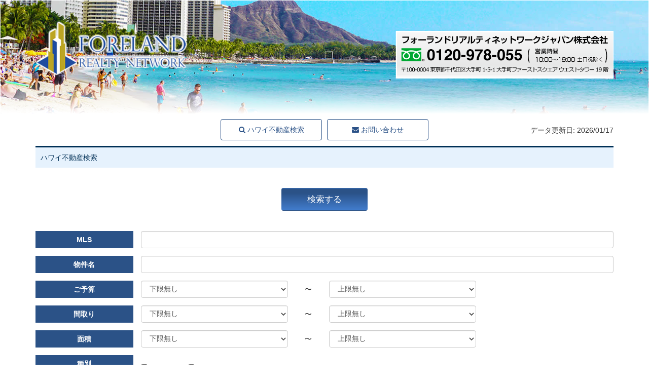

--- FILE ---
content_type: text/html; charset=UTF-8
request_url: https://mls.foreland-realty.com/listings/search/
body_size: 25198
content:
<!DOCTYPE html>
<html>
<head>
	<meta http-equiv="Content-Type" content="text/html; charset=utf-8" />    <title>ハワイ不動産検索 | コンドミニアム・戸建て | フォーランドリアルティ</title>

	<meta http-equiv="X-UA-Compatible" content="IE=edge">
	<meta name="viewport" content="width=device-width, initial-scale=1.0">
	<meta name="description" content="オアフ島、ワイキキ周辺のコンドミニアム・戸建てなどハワイ不動産の最新物件情報を価格・エリアで検索できるMLS連携データベースです。">
<!-- Google Tag Manager -->
<script>(function(w,d,s,l,i){w[l]=w[l]||[];w[l].push({'gtm.start':
new Date().getTime(),event:'gtm.js'});var f=d.getElementsByTagName(s)[0],
j=d.createElement(s),dl=l!='dataLayer'?'&l='+l:'';j.async=true;j.src=
'https://www.googletagmanager.com/gtm.js?id='+i+dl;f.parentNode.insertBefore(j,f);
})(window,document,'script','dataLayer','GTM-TPWC78Q');</script>
<!-- End Google Tag Manager -->
	<link rel="stylesheet" type="text/css" href="//maxcdn.bootstrapcdn.com/font-awesome/4.7.0/css/font-awesome.min.css"/><link rel="stylesheet" type="text/css" href="//maxcdn.bootstrapcdn.com/bootstrap/3.3.7/css/bootstrap.min.css"/><link rel="stylesheet" type="text/css" href="/css/style.css"/><link rel="stylesheet" type="text/css" href="/css/lightbox.css"/><script type="text/javascript" src="//ajax.googleapis.com/ajax/libs/jquery/3.1.1/jquery.min.js"></script><script type="text/javascript" src="//ajax.googleapis.com/ajax/libs/jqueryui/1.12.1/jquery-ui.min.js"></script><script type="text/javascript" src="//maxcdn.bootstrapcdn.com/bootstrap/3.3.7/js/bootstrap.min.js"></script><script type="text/javascript" src="//maps.googleapis.com/maps/api/js?v=3&key=AIzaSyBJhHE_KfIXhleaV41SYW3BfgzWyC0C5XY"></script><script type="text/javascript" src="/js/google.map.js"></script><script type="text/javascript" src="/js/lightbox.js"></script><script type="text/javascript" src="/js/application.js"></script>	<link rel="icon shortcut" href="/img/favicon.ico" type="image/x-icon">
    <link rel="icon" sizes="any" href="/img/favicon.svg" type="image/svg+xml">
    <link rel="mask-icon" href="/img/favicon.svg" color="black">
</head>
<body>
<!-- Google Tag Manager (noscript) -->
<noscript><iframe src="https://www.googletagmanager.com/ns.html?id=GTM-TPWC78Q"
height="0" width="0" style="display:none;visibility:hidden"></iframe></noscript>
<!-- End Google Tag Manager (noscript) -->
	<div id="container">
		<header>
			<nav class="navbar">
				<div id="header">
                    <div class="container">
                        <div class="row">
                            <div class="col-sm-6">
                                <a href="/"><img src="/img/foreland-logo.png" id="header-logo" class="img-responsive"></a>
                            </div>
                            <div class="col-sm-6">
                                <img src="/img/img_tel2.gif" id="header-tel" class="img-responsive">
                            </div>
                        </div>
                    </div>
				</div>
                <div class="container">
					<div id="header-nav">
						<ul class="nav nav-pills">
							<li role="presentation">
								<a href="/listings/search/" class="bg-blue-border"><i class="fa fa-search"></i> ハワイ不動産検索</a>
							</li>
							<li role="presentation">
								<a href="/contacts/" class="bg-blue-border"><i class="fa fa-envelope"></i> お問い合わせ</a>
							</li>
                        </ul>
                        <div class="last-update-date">データ更新日: 2026/01/17</div>
                    </div>
				</div>
			</nav>
		</header>

		<div id="content" class="container">
						
	<div id="search" class="">
		<div class="content-title">ハワイ不動産検索</div>
<div id="search-area">
	<form action="/listings/search/" class="form-horizontal" id="ListingSearchForm" method="post" accept-charset="utf-8"><div style="display:none;"><input type="hidden" name="_method" value="POST"/></div>    <div class="btn-search-container">
		<button class="btn btn-search" type="submit">検索する</button>	</div>
	<div class="form-group">
		<div class="col-sm-2 bg-blue control-label-box">
			<label class="control-label">MLS</label>
		</div>
		<div class="col-sm-10">
			<div class="input text"><input name="data[Listing][MLSNumber]" class="form-control" maxlength="20" type="text" id="ListingMLSNumber"/></div>		</div>
	</div>
	<div class="form-group">
		<div class="col-sm-2 bg-blue control-label-box">
			<label class="control-label">物件名</label>
		</div>
		<div class="col-sm-10">
			<div class="input text"><input name="data[Listing][BuildingName]" class="form-control" maxlength="50" type="text" id="ListingBuildingName"/></div>		</div>
	</div>
	<div class="form-group">
		<div class="col-sm-2 bg-blue control-label-box">
			<label class="control-label">ご予算</label>
		</div>
		<div class="col-sm-10">
			<div class="row">
				<div class="col-sm-4">
					<select name="data[Listing][ListPriceMin]" class="form-control" id="ListingListPriceMin">
<option value="">下限無し</option>
<option value="100000">$100,000</option>
<option value="200000">$200,000</option>
<option value="300000">$300,000</option>
<option value="400000">$400,000</option>
<option value="500000">$500,000</option>
<option value="600000">$600,000</option>
<option value="700000">$700,000</option>
<option value="800000">$800,000</option>
<option value="900000">$900,000</option>
<option value="1000000">$1,000,000</option>
<option value="1500000">$1,500,000</option>
<option value="2000000">$2,000,000</option>
<option value="2500000">$2,500,000</option>
<option value="3000000">$3,000,000</option>
<option value="3500000">$3,500,000</option>
<option value="4000000">$4,000,000</option>
<option value="4500000">$4,500,000</option>
<option value="5000000">$5,000,000</option>
</select>				</div>
				<div class="col-sm-1 text-center pipe">
					〜
				</div>
				<div class="col-sm-4">
					<select name="data[Listing][ListPriceMax]" class="form-control" id="ListingListPriceMax">
<option value="">上限無し</option>
<option value="100000">$100,000</option>
<option value="200000">$200,000</option>
<option value="300000">$300,000</option>
<option value="400000">$400,000</option>
<option value="500000">$500,000</option>
<option value="600000">$600,000</option>
<option value="700000">$700,000</option>
<option value="800000">$800,000</option>
<option value="900000">$900,000</option>
<option value="1000000">$1,000,000</option>
<option value="1500000">$1,500,000</option>
<option value="2000000">$2,000,000</option>
<option value="2500000">$2,500,000</option>
<option value="3000000">$3,000,000</option>
<option value="3500000">$3,500,000</option>
<option value="4000000">$4,000,000</option>
<option value="4500000">$4,500,000</option>
<option value="5000000">$5,000,000</option>
</select>				</div>
			</div>
		</div>
	</div>
	<div class="form-group">
		<div class="col-sm-2 bg-blue control-label-box">
			<label class="control-label">間取り</label>
		</div>
		<div class="col-sm-10">
			<div class="row">
				<div class="col-sm-4">
					<select name="data[Listing][BedsTotalMin]" class="form-control" id="ListingBedsTotalMin">
<option value="">下限無し</option>
<option value="0">Studio</option>
<option value="1">1Bed</option>
<option value="2">2Bed</option>
<option value="3">3Bed</option>
<option value="4">4Bed</option>
<option value="5">5Bed</option>
<option value="6">6Bed</option>
<option value="7">7Bed</option>
<option value="8">8Bed</option>
</select>				</div>
				<div class="col-sm-1 text-center pipe">
					〜
				</div>
				<div class="col-sm-4">
					<select name="data[Listing][BedsTotalMax]" class="form-control" id="ListingBedsTotalMax">
<option value="">上限無し</option>
<option value="0">Studio</option>
<option value="1">1Bed</option>
<option value="2">2Bed</option>
<option value="3">3Bed</option>
<option value="4">4Bed</option>
<option value="5">5Bed</option>
<option value="6">6Bed</option>
<option value="7">7Bed</option>
<option value="8">8Bed</option>
</select>				</div>
			</div>
		</div>
	</div>
	<div class="form-group">
		<div class="col-sm-2 bg-blue control-label-box">
			<label class="control-label">面積</label>
		</div>
		<div class="col-sm-10">
			<div class="row">
				<div class="col-sm-4">
					<select name="data[Listing][SQFTRoofedLivingM2Min]" class="form-control" id="ListingSQFTRoofedLivingM2Min">
<option value="">下限無し</option>
<option value="50">50㎡</option>
<option value="60">60㎡</option>
<option value="70">70㎡</option>
<option value="80">80㎡</option>
<option value="90">90㎡</option>
<option value="100">100㎡</option>
<option value="110">110㎡</option>
<option value="120">120㎡</option>
<option value="130">130㎡</option>
<option value="140">140㎡</option>
<option value="150">150㎡</option>
<option value="160">160㎡</option>
<option value="170">170㎡</option>
<option value="180">180㎡</option>
<option value="190">190㎡</option>
<option value="200">200㎡</option>
</select>				</div>
				<div class="col-sm-1 text-center pipe">
					〜
				</div>
				<div class="col-sm-4">
					<select name="data[Listing][SQFTRoofedLivingM2Max]" class="form-control" id="ListingSQFTRoofedLivingM2Max">
<option value="">上限無し</option>
<option value="50">50㎡</option>
<option value="60">60㎡</option>
<option value="70">70㎡</option>
<option value="80">80㎡</option>
<option value="90">90㎡</option>
<option value="100">100㎡</option>
<option value="110">110㎡</option>
<option value="120">120㎡</option>
<option value="130">130㎡</option>
<option value="140">140㎡</option>
<option value="150">150㎡</option>
<option value="160">160㎡</option>
<option value="170">170㎡</option>
<option value="180">180㎡</option>
<option value="190">190㎡</option>
<option value="200">200㎡</option>
</select>				</div>
			</div>
		</div>
	</div>
	<div class="form-group">
		<div class="col-sm-2 bg-blue control-label-box">
			<label class="control-label fs90">種別</label>
		</div>
		<div class="col-sm-10 form-inline">
			<div class="checkbox">
				<input type="hidden" name="data[Listing][PropertyNumber]" value="" id="ListingPropertyNumber"/>

<div class="checkbox-wrap checkbox"><input type="checkbox" name="data[Listing][PropertyNumber][]" value="1" id="ListingPropertyNumber1" /><label for="ListingPropertyNumber1">一戸建て</label></div>
<div class="checkbox-wrap checkbox"><input type="checkbox" name="data[Listing][PropertyNumber][]" value="2" id="ListingPropertyNumber2" /><label for="ListingPropertyNumber2">コンドミニアム</label></div>
			</div>
		</div>
	</div>

	<div class="form-group">
		<div class="col-sm-2">
			<div class="row">
				<div class="col-sm-12 bg-blue control-label-box">
					<label class="control-label">エリア</label>
				</div>
				<div class="col-sm-12 hawaii-map">
					<a href="/img/hawaii-map.jpg" data-lightbox="img"><img src="/img/hawaii-map.jpg" class="img-responsive" alt=""/></a>				</div>
			</div>
		</div>

		<div class="col-sm-10 form-inline">
			<div class="panel panel-default panel-regions">
				<div class="panel-heading">
					主要エリア				</div>
				<div class="panel-body checkbox">
					<input type="hidden" name="data[Listing][MainArea]" value="" id="ListingMainArea"/>

<div class="checkbox-wrap checkbox"><input type="checkbox" name="data[Listing][MainArea][]" value="WAIKIKI" id="ListingMainAreaWAIKIKI" /><label for="ListingMainAreaWAIKIKI">ワイキキ</label></div>
<div class="checkbox-wrap checkbox"><input type="checkbox" name="data[Listing][MainArea][]" value="ALA MOANA" id="ListingMainAreaALAMOANA" /><label for="ListingMainAreaALAMOANA">アラモアナ</label></div>
<div class="checkbox-wrap checkbox"><input type="checkbox" name="data[Listing][MainArea][]" value="KAKAAKO" id="ListingMainAreaKAKAAKO" /><label for="ListingMainAreaKAKAAKO">カカアコ</label></div>
<div class="checkbox-wrap checkbox"><input type="checkbox" name="data[Listing][MainArea][]" value="DOWNTOWN" id="ListingMainAreaDOWNTOWN" /><label for="ListingMainAreaDOWNTOWN">ダウンタウン</label></div>
<div class="checkbox-wrap checkbox"><input type="checkbox" name="data[Listing][MainArea][]" value="DIAMOND HEAD" id="ListingMainAreaDIAMONDHEAD" /><label for="ListingMainAreaDIAMONDHEAD">ダイヤモンドヘッド(中心部)</label></div>
<div class="checkbox-wrap checkbox"><input type="checkbox" name="data[Listing][MainArea][]" value="KAHALA AREA" id="ListingMainAreaKAHALAAREA" /><label for="ListingMainAreaKAHALAAREA">カハラ</label></div>
<div class="checkbox-wrap checkbox"><input type="checkbox" name="data[Listing][MainArea][]" value="HAWAII LOA RIDGE" id="ListingMainAreaHAWAIILOARIDGE" /><label for="ListingMainAreaHAWAIILOARIDGE">ハワイロアリッジ</label></div>
<div class="checkbox-wrap checkbox"><input type="checkbox" name="data[Listing][MainArea][]" value="HawaiiKai" id="ListingMainAreaHawaiiKai" /><label for="ListingMainAreaHawaiiKai">ハワイカイ</label></div>
				</div>
			</div>
			<div class="panel panel-default panel-regions">
				<div class="panel-heading">
					オアフ島全体				</div>
				<div class="panel-body checkbox">
					<input type="hidden" name="data[Listing][MLSAreaMajor]" value="" id="ListingMLSAreaMajor"/>

<div class="checkbox-wrap checkbox"><input type="checkbox" name="data[Listing][MLSAreaMajor][]" value="Metro" id="ListingMLSAreaMajorMetro" /><label for="ListingMLSAreaMajorMetro">メトロオアフ</label></div>
<div class="checkbox-wrap checkbox"><input type="checkbox" name="data[Listing][MLSAreaMajor][]" value="DiamondHd" id="ListingMLSAreaMajorDiamondHd" /><label for="ListingMLSAreaMajorDiamondHd">ダイヤモンドヘッド</label></div>
<div class="checkbox-wrap checkbox"><input type="checkbox" name="data[Listing][MLSAreaMajor][]" value="PearlCity" id="ListingMLSAreaMajorPearlCity" /><label for="ListingMLSAreaMajorPearlCity">パールシティ</label></div>
<div class="checkbox-wrap checkbox"><input type="checkbox" name="data[Listing][MLSAreaMajor][]" value="Kailua" id="ListingMLSAreaMajorKailua" /><label for="ListingMLSAreaMajorKailua">カイルア</label></div>
<div class="checkbox-wrap checkbox"><input type="checkbox" name="data[Listing][MLSAreaMajor][]" value="Makakilo" id="ListingMLSAreaMajorMakakilo" /><label for="ListingMLSAreaMajorMakakilo">マカキロ</label></div>
<div class="checkbox-wrap checkbox"><input type="checkbox" name="data[Listing][MLSAreaMajor][]" value="Waipahu" id="ListingMLSAreaMajorWaipahu" /><label for="ListingMLSAreaMajorWaipahu">ワイパフ</label></div>
<div class="checkbox-wrap checkbox"><input type="checkbox" name="data[Listing][MLSAreaMajor][]" value="Ewaplain" id="ListingMLSAreaMajorEwaplain" /><label for="ListingMLSAreaMajorEwaplain">エワブレイン</label></div>
<div class="checkbox-wrap checkbox"><input type="checkbox" name="data[Listing][MLSAreaMajor][]" value="Central" id="ListingMLSAreaMajorCentral" /><label for="ListingMLSAreaMajorCentral">セントラルオアフ</label></div>
<div class="checkbox-wrap checkbox"><input type="checkbox" name="data[Listing][MLSAreaMajor][]" value="Leeward" id="ListingMLSAreaMajorLeeward" /><label for="ListingMLSAreaMajorLeeward">リーワードコースト</label></div>
<div class="checkbox-wrap checkbox"><input type="checkbox" name="data[Listing][MLSAreaMajor][]" value="Kaneohe" id="ListingMLSAreaMajorKaneohe" /><label for="ListingMLSAreaMajorKaneohe">カネオヘ</label></div>
<div class="checkbox-wrap checkbox"><input type="checkbox" name="data[Listing][MLSAreaMajor][]" value="North Shore" id="ListingMLSAreaMajorNorthShore" /><label for="ListingMLSAreaMajorNorthShore">ノースショア</label></div>
				</div>
			</div>
		</div>
	</div>
	<div class="form-group">
		<div class="col-sm-2 bg-blue control-label-box">
			<label class="control-label">眺望</label>
		</div>
		<div class="col-sm-5">
			<select name="data[Listing][View]" class="form-control" id="ListingView">
<option value="">--</option>
<option value="Ocean">Ocean</option>
<option value="Diamond Head">Diamond Head</option>
<option value="Golf Course">Golf Course</option>
<option value="Mountain">Mountain</option>
<option value="Marina/Canal">Marina/Canal</option>
</select>		</div>
	</div>
	<div class="form-group">
		<div class="col-sm-2 bg-blue control-label-box">
			<label class="control-label">竣工年</label>
		</div>
		<div class="col-sm-10">
			<div class="row">
				<div class="col-sm-4">
					<select name="data[Listing][YearBuiltMin]" class="form-control" id="ListingYearBuiltMin">
<option value="">下限無し</option>
<option value="1950">1950</option>
<option value="1955">1955</option>
<option value="1960">1960</option>
<option value="1965">1965</option>
<option value="1970">1970</option>
<option value="1975">1975</option>
<option value="1980">1980</option>
<option value="1985">1985</option>
<option value="1990">1990</option>
<option value="1995">1995</option>
<option value="2000">2000</option>
<option value="2005">2005</option>
<option value="2010">2010</option>
<option value="2011">2011</option>
<option value="2012">2012</option>
<option value="2013">2013</option>
<option value="2014">2014</option>
<option value="2015">2015</option>
<option value="2016">2016</option>
<option value="2017">2017</option>
<option value="2018">2018</option>
<option value="2019">2019</option>
<option value="2020">2020</option>
<option value="2021">2021</option>
<option value="2022">2022</option>
<option value="2023">2023</option>
<option value="2024">2024</option>
<option value="2025">2025</option>
<option value="2026">2026</option>
</select>				</div>
				<div class="col-sm-1 text-center pipe">
					〜
				</div>
				<div class="col-sm-4">
					<select name="data[Listing][YearBuiltMax]" class="form-control" id="ListingYearBuiltMax">
<option value="">上限無し</option>
<option value="1950">1950</option>
<option value="1955">1955</option>
<option value="1960">1960</option>
<option value="1965">1965</option>
<option value="1970">1970</option>
<option value="1975">1975</option>
<option value="1980">1980</option>
<option value="1985">1985</option>
<option value="1990">1990</option>
<option value="1995">1995</option>
<option value="2000">2000</option>
<option value="2005">2005</option>
<option value="2010">2010</option>
<option value="2011">2011</option>
<option value="2012">2012</option>
<option value="2013">2013</option>
<option value="2014">2014</option>
<option value="2015">2015</option>
<option value="2016">2016</option>
<option value="2017">2017</option>
<option value="2018">2018</option>
<option value="2019">2019</option>
<option value="2020">2020</option>
<option value="2021">2021</option>
<option value="2022">2022</option>
<option value="2023">2023</option>
<option value="2024">2024</option>
<option value="2025">2025</option>
<option value="2026">2026</option>
</select>				</div>
			</div>
		</div>
	</div>
	<div class="form-group">
		<div class="col-sm-2 bg-blue control-label-box">
			<label class="control-label fs90">所有権</label>
		</div>
		<div class="col-sm-10 form-inline">
			<div class="checkbox">
				<input type="hidden" name="data[Listing][LandTenure]" value="" id="ListingLandTenure"/>

<div class="checkbox-wrap checkbox"><input type="checkbox" name="data[Listing][LandTenure][]" value="FS - Fee Simple" id="ListingLandTenureFSFeeSimple" /><label for="ListingLandTenureFSFeeSimple">FS-(土地所有権付き)</label></div>
<div class="checkbox-wrap checkbox"><input type="checkbox" name="data[Listing][LandTenure][]" value="LH - Leasehold" id="ListingLandTenureLHLeasehold" /><label for="ListingLandTenureLHLeasehold">LH-(借地権付き)</label></div>
			</div>
		</div>
	</div>
	<div class="form-group">
		<div class="col-sm-2 bg-blue control-label-box">
			<label class="control-label">建物評価比率</label>
		</div>
		<div class="col-sm-10">
			<div class="row">
				<div class="col-sm-4">
					<select name="data[Listing][TaxBuildingEvaluationRatioMin]" class="form-control" id="ListingTaxBuildingEvaluationRatioMin">
<option value="">下限無し</option>
<option value="10">10%</option>
<option value="20">20%</option>
<option value="30">30%</option>
<option value="40">40%</option>
<option value="50">50%</option>
<option value="60">60%</option>
<option value="70">70%</option>
<option value="80">80%</option>
<option value="90">90%</option>
</select>				</div>
				<div class="col-sm-1 text-center pipe">
					〜
				</div>
				<div class="col-sm-4">
					<select name="data[Listing][TaxBuildingEvaluationRatioMax]" class="form-control" id="ListingTaxBuildingEvaluationRatioMax">
<option value="">上限無し</option>
<option value="10">10%</option>
<option value="20">20%</option>
<option value="30">30%</option>
<option value="40">40%</option>
<option value="50">50%</option>
<option value="60">60%</option>
<option value="70">70%</option>
<option value="80">80%</option>
<option value="90">90%</option>
</select>				</div>
			</div>
		</div>
	</div>
	<div class="btn-search-container">
		<button class="btn btn-search" type="submit">検索する</button>	</div>
	</form></div>
	</div>
		</div>

		<footer>
			<div id="footer">
                <div class="container">
                    <div class="row">
                        <div class="col-sm-6">
                            <div class="rect">
                                <img src="/img/foreland-logo.svg" id="footer-logo" class="img-responsive">
                                <a href="tel:0120-978-055"><div class="tel">0120-978-055</div></a>
                                <div class="addr">東京都千代田区大手町1-5-1 大手町ファーストスクエア ウエストタワー19階</div>
                            </div>
                        </div>
                        <div class="col-sm-6">
                            <div class="rect">
                                <img src="/img/hawaii-logo.png" id="footer-logo" class="img-responsive">
                                <a href="tel:+1-808-778-5240"><div class="tel">(808) 778-5240</div></a>
                                <div class="addr">Waialae avenue, Suite 3, Honolulu, HI 96816</div>
                            </div>
                        </div>
                    </div>
                    <ul class="footer-link">
                        <li><a href="http://www.foreland-realty.com/?page_id=1190279" target="_blank">ハワイ不動産TOP</a></li>
                        <li><a href="/listings/index/" target="_blank">ハワイ不動産 物件一覧</a></li>
                        <li><a href="http://www.foreland-realty.com/?page_id=1147814" target="_blank">ツアー予約</a></li>
                        <li><a href="http://www.foreland-realty.com/?page_id=1176035#hw" target="_blank">セミナー予約</a></li>
                        <li><a href="http://www.foreland-realty.com/?page_id=1190353" target="_blank">ハワイ拠点</a></li>
                        <li><a href="http://www.foreland-realty.com/?page_id=1176017" target="_blank">日本拠点</a></li>
                        <li><a href="/contacts/">お問い合わせ</a></li>
                    </ul>
                    <ul class="footer-link2">
	                    <li><a href="/listings/index/MainArea:WAIKIKI">ワイキキ</a></li>
	                    <li><a href="/listings/index/MainArea:ALA%20MOANA">アラモアナ</a></li>
	                    <li><a href="/listings/index/MainArea:KAKAAKO">カカアコ</a></li>
	                    <li><a href="/listings/index/MainArea:DOWNTOWN">ダウンタウン</a></li>
	                    <li><a href="/listings/index/MainArea:DIAMOND%20HEAD">ダイヤモンドヘッド(中心部)</a></li>
	                    <li><a href="/listings/index/MainArea:KAHALA%20AREA">カハラ</a></li>
	                    <li><a href="/listings/index/MainArea:HAWAII%20LOA%20RIDGE">ハワイロアリッジ</a></li>
	                    <li><a href="/listings/index/MainArea:HawaiiKai">ハワイカイ</a></li>
                    </ul>	                    
                    <p class="disc">本Webサイトの掲載内容はホノルル不動産協会が一元管理するMLSデータを基に作成しておりますが、その正確性・完璧性を保証するものではありません。<br>ご不明な点がございましたら弊社までお問い合わせください。最終的な購入等の決定は、契約条件記載書面などを熟読された上、ご自身の責任においてご判断頂きますようお願いいたします。</p>
                    <p class="copyright">Copyright &copy; 2026 Foreland Realty Network. All rights reserved.</p>
                </div>
			</div>
		</footer>
	</div>
		<script>
	  (function(i,s,o,g,r,a,m){i['GoogleAnalyticsObject']=r;i[r]=i[r]||function(){
	  (i[r].q=i[r].q||[]).push(arguments)},i[r].l=1*new Date();a=s.createElement(o),
	  m=s.getElementsByTagName(o)[0];a.async=1;a.src=g;m.parentNode.insertBefore(a,m)
	  })(window,document,'script','https://www.google-analytics.com/analytics.js','ga');

	  ga('create', 'UA-29987569-4', 'auto');
	  ga('send', 'pageview');

	</script>
</body>
</html>


--- FILE ---
content_type: text/css
request_url: https://mls.foreland-realty.com/css/style.css
body_size: 11816
content:
/* common */
label {
    margin-bottom: 0;
}
.bg-blue {
    background-color: #2b5287;
    color: #fff;
}
.bg-blue-border {
    border: 1px solid #2b5287;
    color: #2b5287;
}
.bg-gold {
    background-color: #FEEB9A;
}
.text-red {
    color: #FF000C;
}

.checkbox-wrap {
    margin-right:15px;
}
.checkbox-wrap input {
    margin-right: 5px;
}
.checkbox input[type=checkbox] {
    margin-left: 0;
}
.form-inline .radio input[type=radio] {
    margin-left: 0;
    margin-right: 7px;
}
.form-inline .radio label {
    margin-right: 10px;
}
.form-horizontal .form-group {
    margin-bottom: 30px;
}

.control-label-box {
    text-align: center;
    margin: 0 15px 10px;
    padding: 3px;
}

.form-inline-force .form-control {
    display: inline-block;
    width: auto;
    vertical-align: middle;
}
.input-mb {
    margin-bottom: 8px;
}
.form-contact {
    margin: 30px 0;
}
.form-group-mb,
.form-horizontal .form-group-mb {
    margin-bottom: 30px!important;
}


/* flashMessage */
#flashMessage {
    font-size: 140%;
    background-color: #132677;
    color: white;
    padding: 10px 10px;
    border-radius: 5px;
    margin-bottom: 20px;
}
#flashMessage.error {
    background-color: #cc2337;
    color: white;
}
#flashMessage.info {
    background-color: #2c89cc;
    color: white;
}

/* header */
#header {
    text-align: center;
    background-image:
        linear-gradient(to bottom, rgba(255, 255, 255, 0), rgba(255, 255, 255, 0) 70%, rgba(255, 255, 255, 1)),
        url(../img/header.jpg);
    background-repeat: no-repeat;
    background-position: center center;
    background-size: cover;
    padding: 40px 0 70px;
}
#header-logo {
    margin: 0 auto;
    max-width: 240px;
}

#header-tel {
    display: none;
    margin: 20px 0 0 auto;
    max-width: 240px;
}

.nav-pills {
    text-align: center;
    margin-top: 10px;
    /*margin-bottom: 20px;*/
}
.nav-pills > li {
    float: none;
    display: block;
    margin: 0 0 10px !important;
    width: 100%;
}
.nav-pills > li > a:hover,
.nav-pills > li > a:focus {
    text-decoration: none;
    background-color: #1c3659;
    color: #fff;
}

.last-update-date {
    text-align: center;
}

/* footer */
#footer {
    margin-top: 20px;
    text-align: center;
    color: #fff;
    background-image:
        linear-gradient(to right, rgba(255, 255, 255, .4), rgba(255, 255, 255, .4)),
        linear-gradient(to right, rgba(0, 0, 0, .7), rgba(0, 0, 0, .7)),
        url(../img/header.jpg);
    background-repeat: no-repeat;
    background-position: center center;
    background-size: cover;
    padding: 15px 0;
}
#footer-logo {
    margin: auto;
    max-width: 140px;
}
#footer .rect {
    color: #666;
    background: rgba(255,255,255,.9);
    margin-bottom: 30px;
    padding: 10px;
    border-radius: 5px;
}
#footer .rect .tel {
    font-size: 26px;
    font-weight: normal;
    margin-bottom: 5px;
}
#footer .footer-link,
#footer .footer-link2 {
    list-style: none;
    margin-bottom: 30px;
}
#footer .footer-link li {
    display: inline-block;
    margin-right: 20px;
}
#footer .footer-link2 li {
    display: inline-block;
}
#footer .footer-link2 li + li:before {
    content: "| ";
}

#footer .footer-link li:before {
    content: "\f152";
    font-family: FontAwesome;
    margin-right: 3px;
}
#footer .footer-link li a,
#footer .footer-link2 li a {
    color: #fff;
}
#footer .disc {
    font-size: 12px;
    margin-bottom: 25px;
}
#footer .copyright {
    margin: 15px 0 0;
}

/* content */
.content-title {
    color: #003056;
    margin-bottom: 30px;
    padding: 10px 10px !important;
    background: #E6F2FD;
    border-top: 3px solid #003056;
}
h2 {
    color: #003056;
    font-weight: bold;
    font-size: 20px;
    margin-bottom: 20px;
}

/* button */
.btn-search {
    font-size: larger;
    padding: 10px 50px;
    background: linear-gradient(#2b5287 20%, #427dce);
    color: #fff;
}
.btn-search:focus ,
.btn-search:hover {
    font-size: larger;
    padding: 10px 50px;
    background: #2b5287;
    color: #fff;
}
.btn-add-favourites {
    background: linear-gradient(#006b1e 36%, #08b102);
    color: #fff;
}
.btn-add-favourites:focus ,
.btn-add-favourites:hover {
    background: #006b1e;
    color: #fff;
}
.btn-add-favourites.disabled {
    background: #ccc;
    color: #646464;
}
.btn-detail {
    background: linear-gradient(#9E5000, #DD7E2C);
    color: #fff;
}
.btn-detail:focus ,
.btn-detail:hover {
    background: #9E5000;
    color: #fff;
}
.btn-contact-favourites {
    background: linear-gradient(#a68106, #e6b308);
    color: #fff;
}
.btn-contact-favourites:focus ,
.btn-contact-favourites:hover {
    background: #a68106;
    color: #fff;
}
.btn-contact {
    color: inherit;
    font-size: larger;
    padding: 10px 50px;
    background: linear-gradient(#e5df8b 0%, #c1ae61 50%, #b68d4c 51%, #e5df8b 100%);
}
.btn-contact:focus ,
.btn-contact:hover {
    font-size: larger;
    padding: 10px 50px;
    background: #c1ae61;
}

/* search */
.hawaii-map {
    margin-top: 10px;
    margin-bottom: 10px;
}
.panel-regions {
    margin-bottom: 5px;
}
.btn-search-container {
    margin: 40px 0;
    text-align: center;
}
.btn-remove-favourites {
    color: #d43f3a;
}
.btn-remove-favourites:hover,
.btn-remove-favourites:active,
.btn-remove-favourites:focus,
.btn-remove-favourites:active:hover,
.btn-remove-favourites:active:focus {
    color: #fff;
    background-color: #d9534f;
    border-color: #d43f3a;
}

/* list_view */
.list-container {

}
.pagination-container {
    margin-top: 10px;
    margin-bottom: 10px;
}
.sort-select {
    margin-left: 5px;
}
.list-nav {
    text-align: center;
}
.listings-pagination {
    display: inline-block;
    margin: 15px 0;
    padding-left: 0;
}
.listings-pagination > li {
    display: inline;
}
.listings-pagination > li > a,
.listings-pagination > li > span > a,
.listings-pagination > li.active {
    position: relative;
    float: left;
    margin-left: 2px;
    padding: 5px 8px;
    border-radius: 3px;
    font-size: small;
    line-height: 1.5;
    color: #337ab7;
    text-decoration: none;
    border: 1px solid #ddd;
}
.listings-pagination > li.active {
    color: #fff;
    cursor: default;
    background-color: #337ab7;
}
.listings-pagination .disabled {
    display: none;
}
.listings-list-title {
    margin: 0 0 7px;
    padding: 5px 15px;
    line-height: 1.4;
    font-size: large;
    color: #fff;
    background: linear-gradient(#1a34a1 36%, #132677);
    border-bottom: 3px solid #bba420;
}
.listing-image .thumbnail {
    width: 100%;
    height: 100%;
}
.button-container {
    display: -webkit-flex;
    display: flex;
    -webkit-justify-content: center;
    justify-content: center;
    -webkit-align-items: center;
    align-items: center;
    -webkit-flex-direction: row;
    flex-direction: row;
    margin-bottom: 20px;
    zoom: 1;
}
.button-container-columnc,
.button-container-reverse {
    -webkit-flex-direction: column;
    flex-direction: column;
}
.button-container:after {
    content: '';
    display: block;
    clear: both;
}
.button-container-right {
    text-align: right;
}
.button-container > .btn {
    margin-bottom: 10px;
    margin-left: 10px;
}
.button-container > .btn:first-child {
    margin-left: 0;
}
.button-container > label {
    font-weight: inherit;
    float: right;
    height: 34px;
    padding-top: 8px;
}

.button-container-reverse > label {
    float: left;
}

/* view */
#googleMap {
    width: 100%;
    height: 400px;
}
.listing-thumbs {
    text-align:left;
    margin-bottom:1.5em;
}
.listing-thumbs a {
    display: inline-block;
    border:3px solid #a7a365;
    margin: 7px;
}
.view-table > tbody > tr > th,
.view-table > tbody > tr > td {
    border-top: 2px solid #fff;
}

.view-table th {
    background-color: #2b5887;
    color: #fff;
    min-width: 200px;
}
.view-table td {
    padding-left: 15px !important;
}
#googleMap {
    border: solid 10px #E6F2FD;
    margin-bottom: 20px;
}

/* contacts form */
#contactFormTable {
    margin-top: 10px;
}
#contactFormTable th {
    width: 25%;
    max-width: 250px;
    background-color: #FEEB9A;
    vertical-align: middle;
}
th.required {
    color: #cc0000;
}
.address-box > .form-inline {
    margin-bottom: 5px;
}

.listing-table th {
    white-space: nowrap;
}
.listing-table td {
    word-break: break-all;
}
.listing-table td.price {
    color: #FF000C;
    font-weight: bold;
}
.listing-table td.price,
.listing-table td.mls {
    white-space: nowrap;
}

dl.details dt,
dl.details dd {
    padding: 10px;
}
dl.details dd {
    word-wrap: break-word;
}
.listing-table th,
dl.details dt {
    background: #E5F0FE;
}
.checkLabel {
    margin-left: 10px;
}

.well-blue {
    border: none;
    background-image: linear-gradient(to bottom, #E6F2FD, #E6F2FD 1%, #fff);
}
.well-blue h2 {
    text-align: center;
    font-weight: normal;
    margin: 20px 0 30px;
}
.box {
    background: rgba(255,255,255,.8);
    border: 1px solid #eee;
    padding: 20px;
    line-height: 1.8;
}
.box .tel,
.box .email {
    font-size: 20px;
    padding-right: 3px;
    padding-left: 3px;
}
.box .tel a {
    color: #F80F20;
}
.box .email a {
    color: #1E4892;
}

/* Media Queries */
@media (min-width: 992px) {
    .listings-pagination {
        margin: 0;
    }
    .last-update-date {
        text-align: right;
        margin-top: -35px !important;
    }
}

@media (min-width: 768px) {
    .form-horizontal .form-group {
        margin-left: 0;
        margin-bottom: 15px;
    }
    .form-inline .form-control.w65 {
        width: 65%;
    }
    .control-label-box {
        margin: 0;
        padding: 0;
    }
    .control-label-box .control-label {
        padding-bottom: 7px;
    }
    .hawaii-map {
        margin-top: 10px;
        padding-right: 0;
        padding-left: 0;
    }
    .pipe {
        line-height: 34px;
        margin-right: -15px;
        margin-left: -15px;
    }
    .list-nav {
        text-align: left;
    }
    .listings-pagination {
        margin-bottom: 0;
    }
    #header-logo {
        margin: 0 auto 0 0;
        max-width: 300px;
    }
    #header-tel {
        display: block;
        width: 100%;
        max-width: 430px;
    }
    .last-update-date {
        text-align: right;
        margin-top: 0; // ボタンメニューと被るので下げる
    }
    #footer {
        padding: 20px 0;
    }
    #footer-logo {
        max-width: 160px;
    }
    .nav-pills > li {
        float: none;
        display: inline-block;
        margin: 0 3px 5px !important;
        width: 200px;
    }
    dl.details {
        display: table;
        border-collapse: separate;
        border-spacing: 0 3px;
    }
    dl.details .tr {
        display: table-row;
    }
    dl.details dt {
        display: table-cell;
        white-space: nowrap;
    }
    dl.details dd  {
        display: table-cell;
    }
    .form-contact .form-group {
        display: -webkit-flex;
        display: flex;
        -webkit-flex-wrap: wrap;
        flex-wrap: wrap;
    }
    .form-contact .form-group .bg-gold {
        display: -webkit-flex;
        display: flex;
        -webkit-justify-content: center;
        justify-content: center;
        -webkit-align-items: center;
        align-items: center;
    }
    .confirm-content {
        border-bottom: 1px solid #eee;
        line-height: 34px;
        min-height: 34px;
    }
}

@media (min-width: 400px) {
    .button-container-column {
        -webkit-flex-direction: row;
        flex-direction: row;
    }
    .button-container-reverse {
        -webkit-flex-direction: row-reverse;
        flex-direction: row-reverse;
    }
    .button-container-column > .btn {
        margin-left: 10px;
        margin-bottom: 10px;
    }
    .button-container-column > .btn:first-child,
    .button-container-reverse > .btn:last-child {
        margin-left: 0;
    }
    .button-container-reverse > .btn:first-child {
        margin-left: 10px;
    }
}


--- FILE ---
content_type: application/javascript
request_url: https://mls.foreland-realty.com/js/google.map.js
body_size: 1204
content:
var myMap;
var myGoogleGeo;

function initMap(address, zoom) {
    var opts = {
        zoom: zoom,
        mapTypeId: google.maps.MapTypeId.ROADMAP,
        //scrollwheel: false // マウスホイールによるサイズ変更無効
    };
    myMap = new google.maps.Map(document.getElementById('googleMap'), opts);

    myGoogleGeo = new google.maps.Geocoder();
    // var req = {
    //     address: addr_name ,
    // };
    myGoogleGeo.geocode({'address': address}, function(result, status) {
        var latlng;
        if (status != google.maps.GeocoderStatus.OK) {
            // 位置を取得出来なかった場合は、オアフ島全体を表示
            latlng = new google.maps.LatLng(21.473353, -157.988143);
            myMap.setCenter(latlng);
            myMap.setZoom(10);
        }
        else {
            latlng = result[0].geometry.location;
            myMap.setCenter(latlng);
            var marker = new google.maps.Marker({
                position:latlng,
                map:myMap,
                title:latlng.toString(),
                draggable:true
            });

            // google.maps.event.addListener(marker, 'dragend', function(event){
            //     marker.setTitle(event.latLng.toString());
            // });
        }
    });
}



--- FILE ---
content_type: application/javascript
request_url: https://mls.foreland-realty.com/js/application.js
body_size: 1025
content:
$(document).ready(function() {

    // お気に入り追加ボタン
    $('.btn-add-favourites').on('click', function() {
        if (!$(this).hasClass('disabled')) {
            var mls = $(this).data('mls');
            var $btn = $(this);
            $btn.html($btn.text() + ' <i class="fa fa-spinner fa-spin"></i>');
            $.ajax({
                url: '/contacts/addToList/' + mls,
                type: 'GET'
            }).done(function (data) {
                if (data) {
                    $btn.addClass('disabled');
                    $btn.text(data);
                }
            });
        }
    });

    // お気に入りから削除ボタン
    $('.btn-remove-favourites').on('click', function() {
        var mls = $(this).data('mls');
        var $btn = $(this);
        $btn.html($btn.text() + ' <i class="fa fa-spinner fa-spin"></i>');
        $.ajax({
            url: '/contacts/removeFromList/' + mls,
            type: 'GET'
        }).done(function(data){
            if (data) {
                $btn.parents(".list-content").remove();
            }
        });
    });


});

--- FILE ---
content_type: image/svg+xml
request_url: https://mls.foreland-realty.com/img/foreland-logo.svg
body_size: 20588
content:
<?xml version="1.0" encoding="utf-8"?>
<!-- Generator: Adobe Illustrator 21.0.2, SVG Export Plug-In . SVG Version: 6.00 Build 0)  -->
<svg version="1.1" id="Layer_1" xmlns="http://www.w3.org/2000/svg" xmlns:xlink="http://www.w3.org/1999/xlink" x="0px" y="0px"
	 viewBox="0 0 2290 786" style="enable-background:new 0 0 2290 786;" xml:space="preserve">
<style type="text/css">
	.st0{fill:#224EA0;}
	.st1{fill:#BBA423;}
	.st2{fill:#1F4C9E;}
	.st3{fill:#FEFEFE;}
	.st4{fill:#BAA423;}
</style>
<g>
	<g>
		<path class="st0" d="M2291.2,348.7c-2.3,7.4-3.4,15.1-6.2,22.4c-14.7,39.5-51.7,67-93.9,68.6c-37.6,1.4-75.3,0.3-112.9,0.5
			c-1.3,0-3.6,0.8-3.6-1.4c-0.1-1.9,2-1,3.2-1.1c11.4-0.8,18.9-8.2,20.4-20.2c0.4-2.8,0.4-5.6,0.5-8.5c0-54.5,0-108.9,0-163.4
			c0-4.7-0.1-9.3-1.6-13.8c-2.8-8.9-9-13.7-18.3-14.3c-1.5-0.1-4,1-4.1-1.3c-0.1-2.7,2.5-1.4,3.8-1.4c30.5,0,61-0.6,91.4,0.3
			c31.5,1,60.7,9.7,84.8,31.3c19.3,17.4,30.9,39.3,35.5,64.9c0.2,0.9-0.3,2.1,1.1,2.5C2291.2,325.3,2291.2,337,2291.2,348.7z
			 M2122,319.5c0,13.8,0,27.7,0,41.5c0,16.2-0.2,32.3,0.2,48.5c0.4,13.7,6.7,20.3,20.1,22.3c13.8,2,27.6,1.7,41.4,0.5
			c10.6-0.9,21.2-2.4,30.9-7.2c18.8-9.4,32.1-24.1,40.5-43.2c12.3-28.1,12-57,4.2-86c-9.9-36.6-32.4-61.3-69.9-70.8
			c-21.4-5.4-43-3.5-64.5-0.2c-3.6,0.5-3,2.9-3,5.1C2122,259.9,2122,289.7,2122,319.5z"/>
		<path class="st0" d="M1178.7,328.1c18.5,10,29.6,25.8,39.6,42.8c9.5,16,18.4,32.4,29.1,47.7c6.4,9.1,14,16.5,25.4,18.8
			c0.9,0.2,2.2,0.2,2,1.6c-0.2,1.3-1.4,1.2-2.4,1.2c-12.3,0-24.7,0-37,0c-3,0-3.8-2.5-5.1-4.2c-12.6-16.6-22.8-34.8-33.6-52.5
			c-8.1-13.2-15.4-26.8-26.9-37.6c-9.9-9.3-21.2-14.7-34.8-15.3c-3.9-0.2-5.4,0.5-5.4,5c0.2,25.5,0.1,51,0.1,76.5
			c0,15.9,5.9,22.7,21.5,25.4c1.1,0.2,3.1-0.5,2.8,1.7c-0.2,1.6-1.9,1.1-2.9,1.1c-21.8,0-43.7,0-65.5,0c-1.2,0-3.1,0.6-3.1-1.4
			c0-1.7,1.7-1.2,2.7-1.3c15.3-1.7,21.2-11.7,21.1-25.8c-0.2-56.2-0.1-112.3-0.1-168.5c0-9.5-1.8-17.9-11.3-22.6
			c-3-1.5-6.2-2.2-9.6-2.3c-1.3,0-2.9,0.3-3-1.7c-0.1-2.6,1.9-1.8,3.2-1.8c27.2,0,54.3-0.6,81.5,0.3c23,0.8,42.3,9.7,52.8,31.6
			c16.2,33.7,0.7,72.1-37.3,80.4C1181.6,327.3,1180.7,327.6,1178.7,328.1z M1129.8,273.2c0,15.5,0.1,31-0.1,46.5
			c-0.1,4.1,1.3,5,5.1,4.9c7-0.1,14-0.2,20.9-1c11.1-1.2,21.6-4.2,30.3-11.7c10.3-8.8,13.6-20.8,13.8-33.6
			c0.3-19.8-5.3-37.3-22.7-48.8c-13-8.7-27.7-9.4-42.8-8.1c-3.8,0.3-4.6,1.7-4.6,5.3C1129.9,242.2,1129.8,257.7,1129.8,273.2z"/>
		<path class="st0" d="M936.1,208.2c64.7-0.3,117.9,52.4,119.1,116c1.2,66.7-51.6,120.9-115.9,122.2c-69,1.3-121.4-53.2-122.8-116.5
			C815,260.5,871.4,208.5,936.1,208.2z M843.8,328.9c0.2,6.1,0.3,14.2,1.4,22.3c2.9,20.8,9,40.4,22.7,56.6
			c22.6,26.8,52.1,35.4,85.7,29.5c33.7-5.9,55.7-26.4,66.5-58.5c11.2-33.3,11.1-67.3,0.7-100.6c-8.5-27.2-25.7-47.6-53.8-57.4
			c-41.3-14.4-93.3-0.2-113.6,50.3C846.2,289.1,843.9,307.8,843.8,328.9z"/>
		<path class="st0" d="M2021.6,404.9c0-3.3,0-5,0-6.8c0-47.7,0-95.3,0-143c0-5.8-0.2-11.7-1.1-17.4c-1.9-12.7-7.8-18.2-20.6-19.9
			c-1.3-0.2-4,1-3.8-1.7c0.2-2.5,2.7-1.3,4.1-1.3c16.2-0.1,32.3-0.1,48.5,0c1.3,0,3.4-1,3.8,1.1c0.4,2.7-2.2,1.9-3.6,2.2
			c-14.8,3.4-19.8,9-19.9,24.6c-0.3,46.7-0.3,93.3-0.4,140c0,19.5,0,39-0.1,58.5c0,1.5,1,3.7-1,4.4c-1.6,0.5-2.4-1.5-3.3-2.6
			c-55.8-62.2-111.6-124.4-167.4-186.7c-0.6-0.7-1.3-1.4-1.9-2c-1.2,0.4-0.8,1.2-0.8,1.8c0,48.7,0,97.3,0.2,146
			c0,5.1,0.6,10.3,1.5,15.4c2.4,13.5,6.5,17.4,19.9,19.9c1.2,0.2,3.7-0.7,3.4,1.7c-0.2,2-2.5,1.2-3.8,1.2c-16.2,0.1-32.3,0.1-48.5,0
			c-1.4,0-3.6,0.8-3.9-1.1c-0.4-2.4,2.1-1.5,3.3-1.7c13.5-2.6,18-7.7,19.8-22.9c0.7-5.9,1.1-12,1.1-17.9c0.1-49,0-98,0.1-147
			c0-3.4-0.8-6-3.2-8.4c-3.2-3.2-6.2-6.6-9.2-9.9c-6.1-6.8-13.4-11.3-22.5-13c-1.2-0.2-3.5,0.1-3.2-2.2c0.3-2.3,2.3-1.3,3.6-1.3
			c11.8-0.1,23.7,0,35.5-0.1c2.7,0,4.2,1.1,5.9,2.9c54.1,60.6,108.3,121.2,162.4,181.8C2017.8,400.8,2019.2,402.2,2021.6,404.9z"/>
		<path class="st0" d="M1691.9,348.7c-11.7,0-23.3,0-35,0c-2.3,0-3.9,0.1-4.8,3c-6.3,20.3-12.8,40.6-19.1,60.9
			c-0.7,2.2-1,4.6-1.2,6.9c-0.9,12.2,2.5,16.2,14.5,18.1c1.2,0.2,3.7-0.8,3.5,1.5c-0.2,2-2.4,1.2-3.8,1.2c-15.5,0.1-31,0-46.5,0
			c-1.2,0-3,0.6-3.1-1.5c0-1.6,1.7-1.5,2.7-1.6c10.8-1.7,17.2-8.7,21.8-17.9c6.3-12.5,9.7-26.2,14.1-39.4
			c18-54.6,35.9-109.2,53.8-163.9c0.9-2.9,2.2-3.9,5.2-3.9c12.8,0,12.9-0.1,17,11.8c21.7,61.8,43.3,123.5,65,185.3
			c1.7,4.9,3.8,9.6,6.3,14.1c4.2,7.4,9.6,13.1,18.8,13.8c1.2,0.1,3.2-0.1,3.2,1.6c0,2.3-2.2,1.5-3.5,1.5c-22.2,0-44.3,0-66.5,0
			c-1.2,0-3.2,0.6-3.3-1.2c-0.1-2.4,2.2-1.3,3.5-1.4c4-0.5,7.9-0.7,11.8-1.6c4.9-1.2,7.2-4.3,7.9-9.1c0.9-6.9-1.4-13.2-3.5-19.5
			c-6.1-18.3-12.4-36.5-18.4-54.8c-1-3.2-2.4-4-5.6-4C1715.2,348.8,1703.6,348.7,1691.9,348.7z M1690.5,233.4
			c-0.8,1.9-1.2,2.5-1.4,3.3c-10.7,33.3-21.3,66.7-32.1,100c-1.2,3.6,0.5,3.5,2.9,3.5c21,0,41.9-0.1,62.9,0c3.7,0,4.2-1.2,3-4.3
			c-3.6-10.2-7.1-20.4-10.6-30.6C1707.1,281.7,1699,258.2,1690.5,233.4z"/>
		<path class="st0" d="M1421.1,249.9c-1.5-0.4-1.4-1.5-1.5-2.5c-1-16.7-13.4-23.1-26-24.7c-16.8-2.1-33.6-0.7-50.4-1
			c-8.1-0.2-8.1,0-8.1,8c0,29.8,0.1,59.7-0.1,89.5c0,3.7,0.9,4.8,4.7,4.7c12.8-0.2,25.7-0.1,38.5-0.1c5.2,0,10.2-0.9,15.3-2.2
			c8.5-2.1,13.5-7.4,15-16.1c0.2-1.3-0.1-3.8,1.7-3.6c2.4,0.2,1.2,2.7,1.2,4.1c0.1,14.3,0.1,28.7,0,43c0,1.3,0.9,3.5-1,3.9
			c-2.1,0.4-1.8-1.9-2.1-3.2c-3.2-11.9-9.1-17.2-21.4-18c-16.1-1-32.3-0.2-48.5-0.5c-2.7-0.1-3.4,0.9-3.4,3.5
			c0.1,26.3,0.1,52.7,0.1,79c0,3.2,0.8,6.2,1.7,9.3c1.7,6,5.8,9.4,11.9,9.7c16.3,0.8,32.7,1.3,48.9-0.3c13-1.3,21.9-8.9,27.1-20.8
			c0.7-1.5,1.2-3.1,1.9-4.6c0.5-0.9,0.6-2.7,2.2-2c1.2,0.5,0.5,1.8,0.3,2.7c-2.2,9.9-4.5,19.8-6.5,29.7c-0.7,3.5-3,2.9-5.2,2.9
			c-25.3,0-50.7,0-76,0c-16.2,0-32.3,0-48.5,0c-1.3,0-2.7,0-4-0.1c-0.7-0.1-1.2-0.6-1.2-1.3c0-0.9,0.7-1,1.3-1.1c1-0.1,2,0,3-0.1
			c10.1-1.1,17.8-8.7,19.1-18.8c0.3-2.3,0.4-4.6,0.4-7c0-55.8,0-111.6,0-167.5c0-4.9-0.5-9.6-2.2-14.2c-3.1-8.4-8.9-12.5-17.8-12.7
			c-1.4,0-4,1-3.7-1.7c0.2-2,2.5-1,3.8-1c42-0.1,84,0,126-0.1c3.5,0,4.5,0.9,4.4,4.4c-0.2,9.2-0.1,18.3-0.1,27.5
			C1422,247.6,1422.5,248.8,1421.1,249.9z"/>
		<path class="st0" d="M675.6,327.2c0-28.8,0-57.6,0-86.5c0-13.1-5-20.2-15.9-22.7c-1.9-0.4-4-0.4-6-0.5c-1-0.1-2.2,0-2.2-1.4
			c-0.1-2,1.5-1.3,2.5-1.5c0.7-0.1,1.3,0,2,0c42,0,84,0.1,126-0.1c4,0,5.1,1,4.9,5c-0.3,8.7-0.1,17.3-0.1,26c0,1.3,0.5,3.2-1.1,3.4
			c-2.3,0.4-1.8-2-2.1-3.3c-4.1-16.7-12-23.5-29.1-23.8c-17.3-0.4-34.6-0.1-52-0.3c-2.6,0-3.4,0.6-3.4,3.3c0.1,31.8,0.1,63.6,0,95.5
			c0,3.1,1.2,3.5,3.8,3.5c16.3-0.1,32.7,0,49-0.1c13.4-0.1,19.7-5.2,23-18.2c0.2-1,0.3-2,0.7-2.9c0.2-0.4,1-0.8,1.6-0.9
			c0.8-0.1,1,0.7,1,1.4c0,0.7,0,1.3,0,2c0,14.8,0,29.7,0,44.5c0,1.1,0.9,3-1,3.3c-1.9,0.3-1.6-1.6-1.9-2.9
			c-2.9-13.3-9-18.6-22.4-18.8c-16.7-0.3-33.3,0-50-0.1c-2.9,0-3.6,0.9-3.6,3.7c0.1,26.8-0.1,53.6,0.1,80.5
			c0.1,12.2,9.3,21.4,21.3,22.2c1.2,0.1,3.5-1,3.4,1.4c-0.1,1.9-2.1,1.2-3.2,1.2c-22,0-44,0-66,0c-1.2,0-3.2,0.5-3.2-1.3
			c-0.1-2.1,1.9-1.2,3.1-1.3c11.5-0.9,19.5-8.3,20.7-19.9c0.5-5.1,0.3-10.3,0.3-15.5C675.7,377.2,675.6,352.2,675.6,327.2z"/>
		<path class="st0" d="M1471.6,327.7c0-28,0-56,0-84c0-16.4-5.3-22.8-21.4-25.9c-1.1-0.2-2.6,0.1-2.5-1.7c0.1-1.8,1.6-1.4,2.7-1.4
			c22.3,0,44.7,0,67,0c1,0,2.6-0.5,2.6,1.4c0,1.8-1.4,1.4-2.5,1.6c-16.4,3.3-21.4,9.4-21.4,25.9c0,54,0,108,0,162
			c0,19.2,6,25.9,25.1,27.2c11.6,0.7,23.3,0.8,35-0.2c11.6-1,20.5-6.4,25.8-17.1c1.8-3.6,3.5-7.2,5.1-10.8c0.5-1.1,1.2-1.7,2.3-1.4
			c1.1,0.2,1,1.3,0.8,2c-2.6,11-5.2,22-7.8,33c-0.7,3.1-3.2,1.8-4.9,1.8c-33.3,0.1-66.7,0.1-100,0.1c-8.7,0-17.3,0-26,0
			c-1.3,0-3.6,0.8-3.5-1.5c0.1-1.8,2.1-0.9,3.3-1c10.4-0.9,18.4-8.2,19.9-18.6c0.4-2.6,0.5-5.3,0.5-8
			C1471.7,383.3,1471.6,355.5,1471.6,327.7z"/>
		<path class="st0" d="M1465,522.5c-269.2,0-538.3,0-807.5-0.1c-2,0-5.9,1.5-5.9-1.2c0-2.4,3.9-1.1,6-1.1
			c538.3-0.1,1076.6-0.1,1614.9,0c2.1,0,6.3-1.1,6.1,1c-0.2,2.8-4.1,1.3-6.2,1.3C2003.4,522.5,1734.2,522.5,1465,522.5z"/>
		<path class="st0" d="M1839.8,551c-9.7,3.2-12.5,7.3-9.6,16.9c8.6,28.6,17.6,57.2,26.5,85.7c0.1,0.3,0.4,0.5,1,1.2
			c5.9-17.4,11.7-34.5,17.4-51.5c3.8-11.5,7.6-23,11.3-34.6c0.6-1.7,0.8-3.6,0.9-5.4c0.7-7.8-0.9-10.6-8.3-11
			c-0.6,0-1.1-0.4-1.6-1.3c9.9,0,19.7,0,29.6,0c-14.3,6.1-16.5,20-20.7,32.2c-10.8,30.9-21.1,62-31.6,93c-0.6,1.8-0.8,3.9-3.1,5.7
			c-5.5-17.7-10.9-35.1-16.3-52.4c-5.4-17.3-10.7-34.5-16.4-53c-6.1,18.1-11.8,34.9-17.5,51.7c-5.5,16.2-10.8,32.5-16.4,48.7
			c-0.5,1.5-0.3,4.4-2.5,4.2c-1.8-0.2-1.7-3-2.2-4.6c-11.4-36.3-22.7-72.7-34-109c-1.5-5-3.3-9.7-7.7-13.1c-2.5-1.9-5.7-1.3-8-3.5
			c13,0,26,0,38.9,0c0.2,0.8-0.4,1.1-1,1.3c-8.4,2.6-10.8,6.2-8.3,14.4c8.9,29.1,18,58.1,27.1,87.1c0.1,0.3,0.3,0.5,0.9,1.1
			c4.2-12.6,8.2-24.8,12.3-37.1c4.8-14.3,9.7-28.6,14.5-43c3.3-9.7-2.8-20.3-12.8-22.4c-0.8-0.2-1.5-0.5-2.2-1.4
			C1813.2,551,1826.5,551,1839.8,551z"/>
		<path class="st0" d="M2116,615.2c14.4,8.6,20.6,23.8,29,37.1c2.1,3.4,4.1,6.8,6.2,10.2c4.2,6.8,9.3,12.5,17.8,14.3
			c-0.1,0.4-0.2,0.8-0.3,1.3c-7.5,0-15,0.1-22.5-0.1c-1.8,0-2.4-2.1-3.4-3.4c-8.5-11.4-15.2-23.8-22.6-35.9
			c-3.6-5.9-7.6-11.4-12.9-15.8c-2.5-2.1-5.2-3.7-8.1-4.9c-10.3-4.2-12.5-2.8-12.5,8c0,11,0,22,0,33c0,12.3,1.7,14.6,13.3,18
			c-2.9,1.5-35,1.8-39.7,0.3c0.5-1.2,1.6-0.9,2.5-1.2c7.6-2,10.5-5.6,10.5-13.6c0.1-16.5,0-33,0-49.5c0-14.5,0-29,0-43.5
			c0-12.8-1.3-14.6-13-17.9c-0.1-1.2,0.8-1.2,1.6-1.2c16,0,32-0.5,48,0.2c23.9,1.1,38.1,24.8,28.4,46.4
			c-3.7,8.3-10.4,13.2-18.7,16.1c-1.1,0.4-2.2,0.7-3.3,1.1C2116.3,614.4,2116.3,614.7,2116,615.2z M2095.2,612.5
			c1.9-0.2,5.8-0.3,9.5-1.1c7.8-1.5,14.9-4.5,18.4-12.2c5.2-11.4,4.4-22.9-2.5-33.3c-7-10.5-18-12.8-30-11.9
			c-3.1,0.2-4.1,1.5-4.1,4.7c0.2,15.7,0,31.3,0.1,47C2086.8,613.4,2085.9,612.4,2095.2,612.5z"/>
		<path class="st0" d="M650.3,551.5c0.8-1.5,1.8-1.4,2.8-1.4c16,0.2,32-0.7,48,0.5c23,1.7,37.1,24.6,28.2,45.7
			c-4.2,10.1-12.4,15.3-23.3,18c2.9,2.3,5.4,4.2,7.8,6.3c7.3,6.5,11.9,15.1,16.8,23.4c3.4,5.7,6.9,11.4,10.3,17.1
			c4.4,7.2,9.5,13.7,18.5,15.6c-0.1,0.4-0.3,0.9-0.4,1.3c-7.4,0-14.7,0.1-22.1,0c-1.7,0-2.3-1.8-3.2-3
			c-9.1-12.1-16.3-25.5-24.3-38.4c-3.7-6-8.1-11.4-13.9-15.5c-1.6-1.2-3.4-2-5.2-2.9c-4-2.1-8.8-3.3-12.5-1.8
			c-2.2,0.9-0.7,6.4-0.7,9.9c-0.1,10.8,0,21.7,0,32.5c0,12.5,1.9,15,13.6,18.2c-2.9,1.6-35.8,1.8-40.7,0.1c1.1-0.3,1.9-0.6,2.6-0.8
			c8.4-2.3,11.2-5.9,11.2-14.6c0-21.7,0-43.3,0-65c0-8.5,0-17,0-25.5C664,556.9,663.3,555.8,650.3,551.5z M677.2,583.7
			c0,8.5,0.1,17-0.1,25.5c0,2.6,0.7,3.4,3.4,3.4c5,0,10-0.3,14.9-1.2c8-1.5,15.2-4.8,18.6-12.7c5-11.7,4-23.3-3.5-33.6
			c-7.3-10-18.2-11.9-29.9-10.9c-2.8,0.2-3.5,1.3-3.5,4C677.3,566.7,677.2,575.2,677.2,583.7z"/>
		<path class="st0" d="M2176.6,550.8c13.1,0,26.2,0,39.5,0c-0.3,0.6-0.4,1-0.5,1.1c-10.6,2.6-12.7,5.3-12.7,16.2
			c0,14.3,0,28.6,0,42.9c2,0.4,2.6-1.1,3.4-2c14.4-14.3,28.8-28.7,43.1-43.1c8.8-8.9,8.6-10-3.9-15c12.6,0,24.1,0,36.4,0
			c-1,0.7-1.4,1.2-1.7,1.2c-10.5-0.3-17.1,6.5-23.7,13.1c-13,12.9-25.9,25.9-39.1,38.7c-2.7,2.7-2.4,4,0,6.6
			c15.9,17.7,31.7,35.6,47.3,53.5c5.5,6.4,11.7,11.4,20.4,12.2c0.8,0.1,1.7,0.1,2.4,2c-5,0-9.8-0.6-14.4,0.1
			c-10,1.6-16.5-2.7-22.7-10.2c-13.9-16.8-28.7-32.8-43.2-49.2c-1.1-1.2-1.8-2.7-3.6-3.3c-1.3,1.3-0.7,2.8-0.7,4.2
			c-0.1,12.3,0,24.7,0,37c0,14.8,0.4,15.4,14.5,20.9c-14.4,0-27.7,0-41.1,0c0.7-1.7,2.1-1.4,3.1-1.7c7-2,10-5.6,10.1-12.9
			c0.1-32.7,0.1-65.3,0-98c0-7.8-2.8-11-10.5-12.8c-0.8-0.2-1.6-0.4-2.4-0.7C2176.5,551.4,2176.5,551.1,2176.6,550.8z"/>
		<path class="st0" d="M2044.4,614c0,37.8-29.4,67.5-66.8,67.6c-38,0-68.2-29.9-68.2-67.5c0-37.4,30.2-67.3,67.9-67.3
			C2014.8,546.7,2044.4,576.3,2044.4,614z M2029.1,614.7c-0.1-8.4-0.8-16.9-3-25.1c-5.7-22-22.3-36.6-45-38.5
			c-20.2-1.7-40.2,7.5-49.1,28.1c-10.4,24.1-10.6,48.8,1.3,72.4c15.7,31.2,61.6,35,82.9,7.5C2026.3,646.1,2028.9,630.7,2029.1,614.7
			z"/>
		<path class="st0" d="M1376.5,550.5c7.6,0,15.2,0,22.7,0c2.4,0,3.2,2.2,4.5,3.6c29.5,33,59,66.1,88.5,99.1c1,1.1,2.1,2.2,3,3.2
			c1-0.1,1-0.8,1-1.5c0-28.5,0.1-57-0.1-85.5c-0.1-12.2-1.3-13.4-15-18.6c11.6,0,22.1,0,32.6,0c-0.4,2.1-2.3,1.4-3.5,1.7
			c-5.9,1.5-8.4,4.1-9.2,10.2c-0.3,2.3-0.4,4.6-0.4,7c0,35.2,0,70.3,0,105.5c0,1.8,0.4,3.6-0.9,6.2c-32.6-36.2-64.7-72.1-96.9-107.8
			c-1.8,0.8-1.2,2.2-1.2,3.2c0.1,27.2,0.1,54.3,0.3,81.5c0,2.6,0.5,5.3,0.9,7.9c0.8,5.4,4,8.6,9.3,9.7c1.2,0.2,2.6,0.1,4,1.8
			c-11,0-21.5,0-31.9,0c12.2-2,12.9-11.1,13-20.5c0.2-29.2,0.2-58.3,0.3-87.5c0-1.8-0.7-3.1-1.8-4.5c-5.3-6.2-10.7-12.4-19.7-13.3
			C1376.2,551.6,1376.4,551,1376.5,550.5z"/>
		<path class="st0" d="M970.2,677.8c-13.6,0-27.2,0-40.8,0c0-0.3-0.1-0.6-0.1-0.9c2.5-0.4,5-0.8,7.5-1.2c3.7-0.6,5.4-2.8,5.4-6.6
			c0-2.7-0.6-5.3-1.4-7.8c-3.5-10.6-7.2-21-10.6-31.6c-0.9-2.7-2.2-3.6-5-3.5c-12.2,0.2-24.3,0.2-36.5,0c-2.8,0-4.1,0.8-4.9,3.6
			c-3.1,10-6.4,19.9-9.5,29.9c-0.7,2.2-1.2,4.5-1.4,6.8c-0.5,6.1,1.3,8.4,7.3,9.8c0.9,0.2,1.9,0.4,2.7,1.5c-9.9,0-19.7,0-29.6,0
			c0.1-0.4,0-0.9,0.1-0.9c9.3-2.2,13.3-9.2,16-17.4c11.6-35.4,23.2-70.7,34.8-106.1c0.9-2.6,1.4-5,5.2-4.6c3.3,0.3,6.1-0.4,7.7,4.1
			c11.5,33.8,23.4,67.5,35.2,101.2c0.8,2.4,1.7,4.7,2.6,7c3,7.3,5.9,14.7,15.7,15.5C970.4,677,970.3,677.4,970.2,677.8z
			 M905.9,560.9c-6.5,20.1-12.5,39-18.6,57.9c-1,3.1,1.3,2.7,3.1,2.7c10.8,0,21.6-0.1,32.4,0.1c3.7,0.1,3.6-1.2,2.6-4.1
			c-3.1-8.6-6-17.3-8.9-25.9C913.1,581.8,909.7,572,905.9,560.9z"/>
		<path class="st0" d="M1526.6,551.1c1.2-1,2.5-0.5,3.7-0.5c22.5,0,45,0.1,67.5-0.1c3.9,0,4.8,1.1,4.6,4.8c-0.3,5-0.1,10.1-0.1,15.1
			c-1.6,0.1-1.6-0.7-1.7-1.3c-2.1-9.6-6.4-13.6-16.3-14.1c-9.5-0.5-19-0.2-28.5-0.3c-2.6,0-3,1.2-2.9,3.4c0.1,17,0.1,34,0,51
			c0,2.2,0.5,3.4,3,3.3c7.7-0.1,15.3,0.1,23-0.2c8.1-0.3,15.2-2.4,17.1-12c0,9.5,0,18.9,0,28.3c-1.2,0.3-1.4-0.5-1.7-1.3
			c-2.8-8.1-5.8-10.4-14.2-10.5c-7.8-0.1-15.7,0-23.5,0c-2.2,0-3.8,0-3.8,3.1c0.2,14.6,0,29.3,0.4,43.9c0.3,8.3,3,10.3,11.3,10.3
			c6.2,0,12.3-0.2,18.5,0c10.2,0.3,17.3-3.9,21.1-13.4c0.4-0.9,0.4-2,2.4-2.3c-1.4,6.3-2.8,12.3-4.1,18.4c-0.3,1.6-1.4,1.7-2.6,1.7
			c-24.1,0-48.3-0.1-72.4-0.1c-0.4,0-0.7-0.5-1.2-0.8c11.6-3.5,13.2-5.7,13.2-18.1c0-29.8,0-59.6,0-89.4c0-0.2,0-0.3,0-0.5
			C1539.4,556.7,1538.1,555,1526.6,551.1z"/>
		<path class="st0" d="M836.4,600c0,9.5,0,18.9,0,28.7c-1.8-1.2-1.6-2.8-2.2-4.1c-2-4.7-5.3-7.7-10.5-7.9c-9-0.3-18-0.3-27-0.5
			c-2.7-0.1-3.4,1-3.4,3.5c0.1,14.2-0.1,28.3,0.1,42.5c0.2,9.1,3.2,11.6,12.4,11.6c5.8,0,11.7-0.2,17.5,0
			c10.3,0.4,17.7-3.8,21.5-13.6c0.3-0.7,0.8-1.4,1.2-2.1c0.1-0.1,0.3,0,1.1-0.1c-1.4,6.2-2.7,12.3-4,18.3c-0.4,1.8-1.7,1.9-3,1.9
			c-23.8,0-47.6,0-71.5,0c-0.7,0-1.3-0.2-1.5-1c11.1-3.4,13-5.9,13-18.2c0-29.6,0-59.3,0-88.9c0-13-1.1-14.5-13-19.1
			c1.4-1.5,3.1-0.8,4.7-0.8c22,0,44,0.1,66-0.1c3.9,0,5.3,1,5,5c-0.3,5-0.1,10.1-0.5,15.2c-3.8-11.9-8.1-15.3-20.9-15.6
			c-8.2-0.2-16.3,0.1-24.5-0.1c-2.9-0.1-3.7,0.9-3.6,3.7c0.1,16.8,0.1,33.6,0,50.5c0,2.5,0.7,3.6,3.4,3.5c7.8-0.2,15.7,0,23.5-0.3
			C828,611.6,834.3,609,836.4,600z"/>
		<path class="st0" d="M1131,677.7c-13.7,0-27.1,0-40.6,0c0.2-0.5,0.2-1,0.4-1c11.1-3,12.8-5.2,12.8-16.7c0-33.1-0.1-66.3,0.1-99.4
			c0-3.7-0.7-5.2-4.8-5c-7,0.4-14-0.1-21,0.1c-16.5,0.5-21.2,7.1-21.9,17.9c0,0.6-0.2,1.3-1.4,1.4c0-10.1,0-20.2,0-31.6
			c6.4,8.5,14.8,7.1,22.8,7.1c23.7,0.1,47.3,0,71,0c5.8,0,11.3-0.5,15.6-5.1c1.4-1.5,2.8-1.6,2.8,0.9c0.1,9.6,0,19.2,0,29
			c-2.1-0.7-1.9-2-2.1-3c-2.4-11.5-6.7-15.7-18.5-16.5c-8.8-0.6-17.6-0.1-26.5-0.3c-3.9-0.1-2.6,2.8-2.6,4.5c-0.1,30,0,60,0,89.9
			c0,4-0.1,8,0,12c0.2,8.9,3,12.4,11.5,14.3C1129.3,676.6,1130.2,676.4,1131,677.7z"/>
		<path class="st0" d="M1689.1,677.8c-13.3,0-26.5,0-40,0c0.8-1.8,2.2-1.4,3.2-1.7c7.2-2.1,10-5.5,10-12.9c0.1-34.6,0-69.3,0-103.9
			c0-1.5,0.8-3.6-2-3.6c-9.6,0.2-19.4-0.9-28.9,0.6c-11.1,1.7-14.3,5.2-16.5,16.2c-0.2,0.9,0.1,2.1-1.5,2.6c0-10.2,0-20.3,0-31.9
			c5.5,8.1,12.9,7.4,19.9,7.4c24.8,0,49.6,0,74.4,0c5.5,0,10.6-0.7,14.7-4.9c1.7-1.8,2.9-1.6,2.9,1.1c0,9.4,0,18.9,0,28.3
			c-2-0.1-1.8-1.3-2-2.2c-2-11.5-6.2-16-18-16.9c-8.9-0.7-18-0.2-27-0.3c-3.9-0.1-2.6,2.8-2.6,4.6c-0.1,27.5,0,55,0,82.4
			c0,5.5,0,11,0,16.5C1675.8,671.5,1677.6,673.9,1689.1,677.8z"/>
		<path class="st0" d="M1257,550.5c11,0,21.6,0,32.4,0c-0.3,0.7-0.3,1.2-0.5,1.2c-10.4,1.2-16.9,7.9-22.3,16
			c-9.2,13.9-18.4,27.7-27.7,41.5c-1.3,1.9-1.8,3.8-1.7,6c0.1,13.8,0,27.7,0,41.5c0,14.3,0.8,15.5,15.2,20.9c-14.6,0-27.8,0-41.1,0
			c0.1-0.4,0.2-0.9,0.3-0.9c9.6-1.5,12.7-6.6,12.5-17.1c-0.2-13.8-0.1-27.7,0-41.5c0-3-0.8-5.4-2.5-7.8c-9-13.2-17.8-26.6-26.6-39.9
			c-9.2-13.9-9.2-13.9-23.5-19.8c15,0,29.9,0,45.1,0c-0.8,2-2.4,1.5-3.6,1.8c-6.5,1.5-9,6.6-5.4,12.4c5.6,9,11.8,17.8,17.7,26.6
			c3.3,5,6.7,9.9,10.5,15.5c9.2-14.1,18.4-27.7,27-41.6c3.8-6.2,2.2-9.6-4.7-13.3C1257.6,552,1257.5,551.4,1257,550.5z"/>
		<path class="st0" d="M979.1,550.6c13.8,0,27.4,0,41,0c-0.2,1.2-0.8,1.4-1.5,1.6c-10.2,2.8-12.2,5.5-12.2,16.2c0,29.7,0,59.3,0,89
			c0,12.4,4,16.4,16.5,16.5c4.7,0,9.3-0.1,14,0c9.3,0.2,16-3.7,19.5-12.5c0.6-1.5,1.5-2.9,2.5-5c1.4,3.2,0,5.5-0.5,7.9
			c-1,4.5-0.9,10.4-3.8,13.1c-3.2,2.9-9.2,0.9-14,0.9c-18.7,0.1-37.3,0.1-56,0c-1.7,0-3.6,0.6-5.3-0.6c0.4-1.5,1.6-0.9,2.4-1.1
			c6-1.1,9.8-4.9,10.6-11c0.3-2.1,0.3-4.3,0.3-6.5c0-29.5,0-59,0-88.5c0-13.3-0.5-14-12.9-18.8C979.5,551.7,979.5,551.3,979.1,550.6
			z"/>
	</g>
	<g>
		<path class="st0" d="M172.4,514.3c0,23.8,0.1,47.6,0.1,71.4c0,42,0.1,83.9,0.1,125.9c-10-4.6-19.2-10.6-28.6-16
			c-46.3-26.6-92.4-53.3-138.6-80c-1.3-0.7-2.5-1.5-3.9-2.4c2-2.3,4.8-3.2,7.2-4.6c53.3-30.8,106.5-61.5,159.8-92.3
			C169.6,515.6,171,515,172.4,514.3z"/>
		<path class="st0" d="M433.3,709.9c0-64.5,0-129.1,0-193.6c0-0.3,0.1-0.7,0.1-1c45.2,26,90.5,52.1,135.7,78.2
			c10.8,6.2,21.5,12.4,32.2,18.6c-0.2,1.6-1.3,1.8-2.1,2.2c-54.4,31.4-108.8,62.9-163.3,94.3C435.1,709,434.2,709.4,433.3,709.9z"/>
		<path class="st1" d="M328.4,235c0-78.3,0-156.7,0-235c1,0,2,0,3,0c0.2,0.7-0.4,1.5,0.8,2c3.2,1.5,6.6,2.9,9.4,5.1
			c2.9,2.3,6.7,2.9,9.2,5.7c5.7,2.2,10.5,5.9,15.8,8.9c7.4,4.2,15.1,8.1,22.2,13c2.5,1.7,5.5,2.8,8.2,4.3c4.6,2.6,9.1,5.3,13.7,8
			c0.4,0.3,0.8,0.9,0.8,1.4c0.1,1.2,0,2.3,0,3.5c0,89.3,0,178.6,0,268c0,0.2,0,0.3,0,0.5c0.1,1.5,0.2,2.9,0.3,4.4
			c1.5-0.7,3.1-1.2,4.4-2.1c4.9-3.4,10.3-5.9,15.2-9.1c1.6-1,2-0.7,2,0.9c0,1.2,0,2.3,0,3.5c0,65.7,0,131.3,0,197c0,65,0,130,0,195
			c-7.7,4.7-15.8,8.7-23.3,13.7c-3.2,2.1-6.9,3.5-10.2,5.4c-5.3,3.1-10.3,6.4-15.6,9.5c-2.7,1.6-5.5,2.8-8.2,4.4
			c-6,3.6-12.1,7-18.1,10.7c-2.3,1.4-4.6,3.2-7.6,3.3c0-130.7,0-261.3,0-392c0-1.2,0.1-2.3,0-3.5c-0.1-1,0.4-1.2,1.3-1.6
			c1.6-0.9,3.3-1.9,4.7-3c3-2.4,7-3,9.6-5.9c2.6-0.2,2.4-2.1,2.4-3.9c0-28.3,0-56.7,0.1-85c0-2.5-1-4.1-3-5c-4.2-2-8-4.8-12.1-7
			c-8-4.1-15.3-9.4-23.5-13.2C329.2,236.6,328.9,235.6,328.4,235z"/>
		<path class="st2" d="M303.4,785c0,0.3,0,0.7,0,1c-2,0-4,0-6,0c-0.1-0.6,0-1.6-0.4-1.8c-5.9-3.5-11.7-7-17.7-10.2
			c-7.9-4.2-15.2-9.5-23.5-13.2c-0.6-0.3-1-1.2-1.4-1.9c0-91,0-181.9,0-272.9c0-1-0.1-2,0-3c0.2-1.5-0.5-2.4-1.8-3.1
			c-3.9-2.3-7.6-4.8-11.7-6.8c-3.1-1.5-4.7-3.1-4.7-7c0.2-67.5,0.1-134.9,0.1-202.4c0-1.3-0.1-2.7,0-4c0-0.3,0.6-0.5,1-0.8
			c0.3,0.3,0.5,0.8,0.8,1c3.4,1.9,6.8,3.6,10.2,5.5c5,2.9,9.9,5.9,14.9,8.8c5.2,3,10.7,5.6,15.8,9c2.4,1.6,4.9,2.7,7.3,4.1
			c3.6,2.2,7,4.9,10.8,6.4c4.1,1.7,5.3,4,5.3,8.4c-0.1,159.2-0.1,318.3-0.1,477.5c0,1.5-0.1,3,0,4.5
			C302.5,784.5,303.1,784.7,303.4,785z"/>
		<path class="st3" d="M303.4,785c-0.3-0.3-0.9-0.5-1-0.8c-0.1-1.5,0-3,0-4.5c0-159.2,0-318.3,0.1-477.5c0-4.3-1.2-6.7-5.3-8.4
			c-3.8-1.6-7.2-4.3-10.8-6.4c-2.4-1.4-4.9-2.6-7.3-4.1c-5-3.3-10.5-6-15.8-9c-5-2.9-9.9-5.9-14.9-8.8c-3.4-1.9-6.8-3.7-10.2-5.5
			c-0.3-0.2-0.5-0.6-0.8-1c0.6-0.7,1.1-1.6,1.9-2c5.9-2.4,11-6.3,16.5-9.2c6.2-3.3,12.3-7.1,18.4-10.8c3.7-2.3,7.8-4.2,11.2-7
			c0.5,0,1.2,0.2,1.5,0c4.1-3.6,9.6-5.2,13.8-8.6c1-0.8,2.5-0.6,4,0.3c5.4,3.3,10.9,6.3,16.4,9.5c1.9,1.1,3.6,2.4,5.5,3.5
			c0.5,0.3,1.2,0.3,1.8,0.4c0.5,0.6,0.8,1.6,1.4,1.9c8.2,3.8,15.5,9,23.5,13.2c4.1,2.1,7.9,5,12.1,7c2,1,3,2.5,3,5
			c-0.1,28.3-0.1,56.7-0.1,85c0,1.9,0.2,3.7-2.4,3.9c-2.6,2.9-6.6,3.5-9.6,5.9c-1.4,1.1-3.1,2.1-4.7,3c-0.9,0.5-1.3,0.6-1.3,1.6
			c0.1,1.2,0,2.3,0,3.5c0,130.7,0,261.3,0,392c-1.2,2.2-3.6,2.8-5.5,4.1c-4.1,2.8-8.7,4.8-12.8,7.6c-2.3,1.6-4.8,2.9-7.3,4.1
			C317.4,776.5,310.7,781.3,303.4,785z"/>
		<path class="st4" d="M285.4,230c-3.4,2.8-7.5,4.7-11.2,7c-6,3.7-12.1,7.5-18.4,10.8c-5.6,3-10.6,6.8-16.5,9.2
			c-0.8,0.3-1.3,1.3-1.9,2c-0.3,0.3-0.9,0.5-1,0.8c-0.1,1.3,0,2.7,0,4c0,67.5,0,134.9-0.1,202.4c0,3.9,1.6,5.5,4.7,7
			c4,2,7.8,4.5,11.7,6.8c1.3,0.7,1.9,1.6,1.8,3.1c-0.1,1,0,2,0,3c0,91,0,181.9,0,272.9c-2.2,0.2-4-1.2-5.5-2.2
			c-4.1-2.8-8.6-5-12.8-7.6c-4.9-3-9.8-5.9-14.8-8.8c-2.7-1.5-5.5-2.8-8.1-4.4c-6-3.6-11.9-7.3-18.1-10.6c-5.3-2.9-10.4-6.1-15.7-9
			c-2.8-1.5-6.1-2.4-8-5.3c0-64.2,0-128.5,0-192.7c0-1.5,0.1-3,0-4.5c0-0.3-0.6-0.5-1-0.8c0-25,0-50,0-74.9c0-1.3,0-2.7,0-4
			c0-0.9,0.9-1.4,1.7-0.9c6.4,4.5,13.4,7.8,20.1,11.8c2,1.2,4.1,2.2,6.1,3.4c0.9,0.5,1.5,2.4,2.7,1.4c0.6-0.5,0.5-2.1,0.5-3.2
			c0-96.3,0-192.5,0-288.8c0-1.2,0-2.3,0-3.5c0-4.2,0.1-4.1,3.7-6.3c7.2-4.3,14.8-8,21.7-12.8c3-2.1,6.6-3.4,9.8-5.2
			c5.3-3,10.4-6.2,15.6-9.3c2.8-1.6,5.8-3,8.5-4.7c6-3.7,12.3-6.7,18-10.8c0.7-0.5,1.7-0.7,2.5-1.1c3-1.5,3.1-1.5,3.1,1.8
			c0,39.6,0,79.3,0,118.9c0,1.5-0.1,3,0,4.5C284.5,229.5,285.1,229.7,285.4,230z"/>
	</g>
</g>
</svg>
